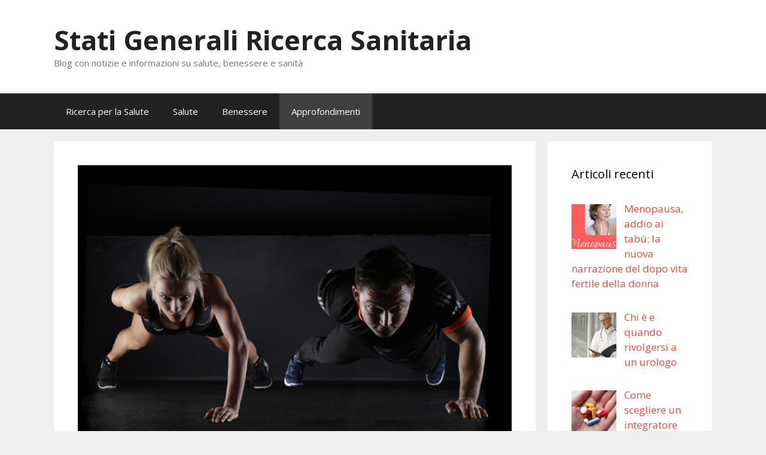

--- FILE ---
content_type: text/html; charset=UTF-8
request_url: https://www.statigeneraliricercasanitaria.it/fare-sport-i-consigli-per-chi-vuole-iniziare-dopo-un-periodo-di-fermo/
body_size: 26596
content:
<!DOCTYPE html><html lang="it-IT"><head><meta charset="UTF-8"><meta name='robots' content='index, follow, max-image-preview:large, max-snippet:-1, max-video-preview:-1' /><meta name="viewport" content="width=device-width, initial-scale=1"><link media="all" href="https://www.statigeneraliricercasanitaria.it/wp-content/cache/autoptimize/css/autoptimize_8b944bea3de967b3f81d03da8db11f54.css" rel="stylesheet"><title>Fare sport, i consigli per chi vuole iniziare dopo un periodo di fermo - Stati Generali Ricerca Sanitaria</title><link rel="canonical" href="https://www.statigeneraliricercasanitaria.it/fare-sport-i-consigli-per-chi-vuole-iniziare-dopo-un-periodo-di-fermo/" /><meta property="og:locale" content="it_IT" /><meta property="og:type" content="article" /><meta property="og:title" content="Fare sport, i consigli per chi vuole iniziare dopo un periodo di fermo - Stati Generali Ricerca Sanitaria" /><meta property="og:description" content="Fare sport dopo un periodo di fermo non è facile, ma soprattutto deve essere una pratica da sviluppare nel tempo in maniera lenta. Dall’alimentazione sana sino alla scelta dell’allenamento, come iniziare l’attività sportiva dopo un periodo di fermo? Riprendere l’attività sportiva, i consigli per fare sport correttamente Ci sono dei momenti nella vita, che sia ... Leggi tutto" /><meta property="og:url" content="https://www.statigeneraliricercasanitaria.it/fare-sport-i-consigli-per-chi-vuole-iniziare-dopo-un-periodo-di-fermo/" /><meta property="og:site_name" content="Stati Generali Ricerca Sanitaria" /><meta property="article:published_time" content="2022-01-31T18:45:36+00:00" /><meta property="og:image" content="https://www.statigeneraliricercasanitaria.it/wp-content/uploads/2022/01/sport-2264825_1920_800x533.jpg" /><meta property="og:image:width" content="800" /><meta property="og:image:height" content="533" /><meta property="og:image:type" content="image/jpeg" /><meta name="author" content="admin" /><meta name="twitter:card" content="summary_large_image" /><meta name="twitter:label1" content="Scritto da" /><meta name="twitter:data1" content="" /><meta name="twitter:label2" content="Tempo di lettura stimato" /><meta name="twitter:data2" content="3 minuti" /> <script type="application/ld+json" class="yoast-schema-graph">{"@context":"https://schema.org","@graph":[{"@type":"WebPage","@id":"https://www.statigeneraliricercasanitaria.it/fare-sport-i-consigli-per-chi-vuole-iniziare-dopo-un-periodo-di-fermo/","url":"https://www.statigeneraliricercasanitaria.it/fare-sport-i-consigli-per-chi-vuole-iniziare-dopo-un-periodo-di-fermo/","name":"Fare sport, i consigli per chi vuole iniziare dopo un periodo di fermo - Stati Generali Ricerca Sanitaria","isPartOf":{"@id":"https://www.statigeneraliricercasanitaria.it/#website"},"primaryImageOfPage":{"@id":"https://www.statigeneraliricercasanitaria.it/fare-sport-i-consigli-per-chi-vuole-iniziare-dopo-un-periodo-di-fermo/#primaryimage"},"image":{"@id":"https://www.statigeneraliricercasanitaria.it/fare-sport-i-consigli-per-chi-vuole-iniziare-dopo-un-periodo-di-fermo/#primaryimage"},"thumbnailUrl":"https://www.statigeneraliricercasanitaria.it/wp-content/uploads/2022/01/sport-2264825_1920_800x533.jpg","datePublished":"2022-01-31T18:45:36+00:00","author":{"@id":"https://www.statigeneraliricercasanitaria.it/#/schema/person/c2c54fc6708f180f852d0659be747bb0"},"breadcrumb":{"@id":"https://www.statigeneraliricercasanitaria.it/fare-sport-i-consigli-per-chi-vuole-iniziare-dopo-un-periodo-di-fermo/#breadcrumb"},"inLanguage":"it-IT","potentialAction":[{"@type":"ReadAction","target":["https://www.statigeneraliricercasanitaria.it/fare-sport-i-consigli-per-chi-vuole-iniziare-dopo-un-periodo-di-fermo/"]}]},{"@type":"ImageObject","inLanguage":"it-IT","@id":"https://www.statigeneraliricercasanitaria.it/fare-sport-i-consigli-per-chi-vuole-iniziare-dopo-un-periodo-di-fermo/#primaryimage","url":"https://www.statigeneraliricercasanitaria.it/wp-content/uploads/2022/01/sport-2264825_1920_800x533.jpg","contentUrl":"https://www.statigeneraliricercasanitaria.it/wp-content/uploads/2022/01/sport-2264825_1920_800x533.jpg","width":800,"height":533},{"@type":"BreadcrumbList","@id":"https://www.statigeneraliricercasanitaria.it/fare-sport-i-consigli-per-chi-vuole-iniziare-dopo-un-periodo-di-fermo/#breadcrumb","itemListElement":[{"@type":"ListItem","position":1,"name":"Home","item":"https://www.statigeneraliricercasanitaria.it/"},{"@type":"ListItem","position":2,"name":"Fare sport, i consigli per chi vuole iniziare dopo un periodo di fermo"}]},{"@type":"WebSite","@id":"https://www.statigeneraliricercasanitaria.it/#website","url":"https://www.statigeneraliricercasanitaria.it/","name":"Stati Generali Ricerca Sanitaria","description":"Blog con notizie e informazioni su salute, benessere e sanità","potentialAction":[{"@type":"SearchAction","target":{"@type":"EntryPoint","urlTemplate":"https://www.statigeneraliricercasanitaria.it/?s={search_term_string}"},"query-input":{"@type":"PropertyValueSpecification","valueRequired":true,"valueName":"search_term_string"}}],"inLanguage":"it-IT"},{"@type":"Person","@id":"https://www.statigeneraliricercasanitaria.it/#/schema/person/c2c54fc6708f180f852d0659be747bb0","name":"admin","image":{"@type":"ImageObject","inLanguage":"it-IT","@id":"https://www.statigeneraliricercasanitaria.it/#/schema/person/image/","url":"https://secure.gravatar.com/avatar/a340c89994ca8837142cd34a279a6c17e471a039738f881dc72ab94e076f4bda?s=96&d=mm&r=g","contentUrl":"https://secure.gravatar.com/avatar/a340c89994ca8837142cd34a279a6c17e471a039738f881dc72ab94e076f4bda?s=96&d=mm&r=g","caption":"admin"}}]}</script> <link href='https://fonts.gstatic.com' crossorigin rel='preconnect' /><link href='https://fonts.googleapis.com' crossorigin rel='preconnect' /><link rel="alternate" type="application/rss+xml" title="Stati Generali Ricerca Sanitaria &raquo; Feed" href="https://www.statigeneraliricercasanitaria.it/feed/" /><link rel="alternate" type="application/rss+xml" title="Stati Generali Ricerca Sanitaria &raquo; Feed dei commenti" href="https://www.statigeneraliricercasanitaria.it/comments/feed/" /> <script>window._wpemojiSettings = {"baseUrl":"https:\/\/s.w.org\/images\/core\/emoji\/16.0.1\/72x72\/","ext":".png","svgUrl":"https:\/\/s.w.org\/images\/core\/emoji\/16.0.1\/svg\/","svgExt":".svg","source":{"concatemoji":"https:\/\/www.statigeneraliricercasanitaria.it\/wp-includes\/js\/wp-emoji-release.min.js?ver=6.8.3"}};
/*! This file is auto-generated */
!function(s,n){var o,i,e;function c(e){try{var t={supportTests:e,timestamp:(new Date).valueOf()};sessionStorage.setItem(o,JSON.stringify(t))}catch(e){}}function p(e,t,n){e.clearRect(0,0,e.canvas.width,e.canvas.height),e.fillText(t,0,0);var t=new Uint32Array(e.getImageData(0,0,e.canvas.width,e.canvas.height).data),a=(e.clearRect(0,0,e.canvas.width,e.canvas.height),e.fillText(n,0,0),new Uint32Array(e.getImageData(0,0,e.canvas.width,e.canvas.height).data));return t.every(function(e,t){return e===a[t]})}function u(e,t){e.clearRect(0,0,e.canvas.width,e.canvas.height),e.fillText(t,0,0);for(var n=e.getImageData(16,16,1,1),a=0;a<n.data.length;a++)if(0!==n.data[a])return!1;return!0}function f(e,t,n,a){switch(t){case"flag":return n(e,"\ud83c\udff3\ufe0f\u200d\u26a7\ufe0f","\ud83c\udff3\ufe0f\u200b\u26a7\ufe0f")?!1:!n(e,"\ud83c\udde8\ud83c\uddf6","\ud83c\udde8\u200b\ud83c\uddf6")&&!n(e,"\ud83c\udff4\udb40\udc67\udb40\udc62\udb40\udc65\udb40\udc6e\udb40\udc67\udb40\udc7f","\ud83c\udff4\u200b\udb40\udc67\u200b\udb40\udc62\u200b\udb40\udc65\u200b\udb40\udc6e\u200b\udb40\udc67\u200b\udb40\udc7f");case"emoji":return!a(e,"\ud83e\udedf")}return!1}function g(e,t,n,a){var r="undefined"!=typeof WorkerGlobalScope&&self instanceof WorkerGlobalScope?new OffscreenCanvas(300,150):s.createElement("canvas"),o=r.getContext("2d",{willReadFrequently:!0}),i=(o.textBaseline="top",o.font="600 32px Arial",{});return e.forEach(function(e){i[e]=t(o,e,n,a)}),i}function t(e){var t=s.createElement("script");t.src=e,t.defer=!0,s.head.appendChild(t)}"undefined"!=typeof Promise&&(o="wpEmojiSettingsSupports",i=["flag","emoji"],n.supports={everything:!0,everythingExceptFlag:!0},e=new Promise(function(e){s.addEventListener("DOMContentLoaded",e,{once:!0})}),new Promise(function(t){var n=function(){try{var e=JSON.parse(sessionStorage.getItem(o));if("object"==typeof e&&"number"==typeof e.timestamp&&(new Date).valueOf()<e.timestamp+604800&&"object"==typeof e.supportTests)return e.supportTests}catch(e){}return null}();if(!n){if("undefined"!=typeof Worker&&"undefined"!=typeof OffscreenCanvas&&"undefined"!=typeof URL&&URL.createObjectURL&&"undefined"!=typeof Blob)try{var e="postMessage("+g.toString()+"("+[JSON.stringify(i),f.toString(),p.toString(),u.toString()].join(",")+"));",a=new Blob([e],{type:"text/javascript"}),r=new Worker(URL.createObjectURL(a),{name:"wpTestEmojiSupports"});return void(r.onmessage=function(e){c(n=e.data),r.terminate(),t(n)})}catch(e){}c(n=g(i,f,p,u))}t(n)}).then(function(e){for(var t in e)n.supports[t]=e[t],n.supports.everything=n.supports.everything&&n.supports[t],"flag"!==t&&(n.supports.everythingExceptFlag=n.supports.everythingExceptFlag&&n.supports[t]);n.supports.everythingExceptFlag=n.supports.everythingExceptFlag&&!n.supports.flag,n.DOMReady=!1,n.readyCallback=function(){n.DOMReady=!0}}).then(function(){return e}).then(function(){var e;n.supports.everything||(n.readyCallback(),(e=n.source||{}).concatemoji?t(e.concatemoji):e.wpemoji&&e.twemoji&&(t(e.twemoji),t(e.wpemoji)))}))}((window,document),window._wpemojiSettings);</script> <link rel='stylesheet' id='generate-fonts-css' href='//fonts.googleapis.com/css?family=Open+Sans:300,300italic,regular,italic,600,600italic,700,700italic,800,800italic' media='all' /><link rel="https://api.w.org/" href="https://www.statigeneraliricercasanitaria.it/wp-json/" /><link rel="alternate" title="JSON" type="application/json" href="https://www.statigeneraliricercasanitaria.it/wp-json/wp/v2/posts/859" /><link rel="EditURI" type="application/rsd+xml" title="RSD" href="https://www.statigeneraliricercasanitaria.it/xmlrpc.php?rsd" /><meta name="generator" content="WordPress 6.8.3" /><link rel='shortlink' href='https://www.statigeneraliricercasanitaria.it/?p=859' /><link rel="alternate" title="oEmbed (JSON)" type="application/json+oembed" href="https://www.statigeneraliricercasanitaria.it/wp-json/oembed/1.0/embed?url=https%3A%2F%2Fwww.statigeneraliricercasanitaria.it%2Ffare-sport-i-consigli-per-chi-vuole-iniziare-dopo-un-periodo-di-fermo%2F" /><link rel="alternate" title="oEmbed (XML)" type="text/xml+oembed" href="https://www.statigeneraliricercasanitaria.it/wp-json/oembed/1.0/embed?url=https%3A%2F%2Fwww.statigeneraliricercasanitaria.it%2Ffare-sport-i-consigli-per-chi-vuole-iniziare-dopo-un-periodo-di-fermo%2F&#038;format=xml" /></head><body class="wp-singular post-template-default single single-post postid-859 single-format-standard wp-embed-responsive wp-theme-generatepress right-sidebar nav-below-header separate-containers fluid-header active-footer-widgets-3 nav-aligned-left header-aligned-left dropdown-hover featured-image-active" itemtype="https://schema.org/Blog" itemscope> <a class="screen-reader-text skip-link" href="#content" title="Vai al contenuto">Vai al contenuto</a><header class="site-header" id="masthead" aria-label="Sito"  itemtype="https://schema.org/WPHeader" itemscope><div class="inside-header grid-container grid-parent"><div class="site-branding"><p class="main-title" itemprop="headline"> <a href="https://www.statigeneraliricercasanitaria.it/" rel="home">Stati Generali Ricerca Sanitaria</a></p><p class="site-description" itemprop="description">Blog con notizie e informazioni su salute, benessere e sanità</p></div></div></header><nav class="main-navigation sub-menu-right" id="site-navigation" aria-label="Principale"  itemtype="https://schema.org/SiteNavigationElement" itemscope><div class="inside-navigation grid-container grid-parent"> <button class="menu-toggle" aria-controls="primary-menu" aria-expanded="false"> <span class="mobile-menu">Menu</span> </button><div id="primary-menu" class="main-nav"><ul id="menu-menu-principale" class=" menu sf-menu"><li id="menu-item-70" class="menu-item menu-item-type-taxonomy menu-item-object-category menu-item-70"><a href="https://www.statigeneraliricercasanitaria.it/ricerca-per-la-salute/">Ricerca per la Salute</a></li><li id="menu-item-71" class="menu-item menu-item-type-taxonomy menu-item-object-category menu-item-71"><a href="https://www.statigeneraliricercasanitaria.it/salute/">Salute</a></li><li id="menu-item-206" class="menu-item menu-item-type-taxonomy menu-item-object-category menu-item-206"><a href="https://www.statigeneraliricercasanitaria.it/benessere/">Benessere</a></li><li id="menu-item-207" class="menu-item menu-item-type-taxonomy menu-item-object-category current-post-ancestor current-menu-parent current-post-parent menu-item-207"><a href="https://www.statigeneraliricercasanitaria.it/approfondimenti/">Approfondimenti</a></li></ul></div></div></nav><div class="site grid-container container hfeed grid-parent" id="page"><div class="site-content" id="content"><div class="content-area grid-parent mobile-grid-100 grid-75 tablet-grid-75" id="primary"><main class="site-main" id="main"><article id="post-859" class="post-859 post type-post status-publish format-standard has-post-thumbnail hentry category-approfondimenti" itemtype="https://schema.org/CreativeWork" itemscope><div class="inside-article"><div class="featured-image page-header-image-single grid-container grid-parent"> <img width="800" height="533" src="https://www.statigeneraliricercasanitaria.it/wp-content/uploads/2022/01/sport-2264825_1920_800x533.jpg" class="attachment-full size-full wp-post-image" alt="" itemprop="image" decoding="async" fetchpriority="high" srcset="https://www.statigeneraliricercasanitaria.it/wp-content/uploads/2022/01/sport-2264825_1920_800x533.jpg 800w, https://www.statigeneraliricercasanitaria.it/wp-content/uploads/2022/01/sport-2264825_1920_800x533-300x200.jpg 300w, https://www.statigeneraliricercasanitaria.it/wp-content/uploads/2022/01/sport-2264825_1920_800x533-768x512.jpg 768w" sizes="(max-width: 800px) 100vw, 800px" /></div><header class="entry-header"><h1 class="entry-title" itemprop="headline">Fare sport, i consigli per chi vuole iniziare dopo un periodo di fermo</h1><div class="entry-meta"> <span class="posted-on"><time class="updated" datetime="" itemprop="dateModified"></time><time class="entry-date published" datetime="" itemprop="datePublished"></time></span> <span class="byline">di <span class="author vcard" itemprop="author" itemtype="https://schema.org/Person" itemscope><a class="url fn n" href="https://www.statigeneraliricercasanitaria.it/author/info_qeq0j1mj/" title="Visualizza tutti gli articoli di " rel="author" itemprop="url"><span class="author-name" itemprop="name"></span></a></span></span></div></header><div class="entry-content" itemprop="text"><p><strong>Fare sport dopo un periodo di fermo</strong> non è facile, ma soprattutto deve essere una pratica da sviluppare nel tempo in maniera lenta. Dall’alimentazione sana sino alla scelta dell’allenamento, come iniziare l’attività sportiva dopo un periodo di fermo?</p><h2>Riprendere l’attività sportiva, i consigli per fare sport correttamente</h2><p>Ci sono dei momenti nella vita, che sia per<strong> forzatura o mancanza di tempo</strong>, in cui lo sport viene messo in secondo piano. Appena tutto ritorna alla normalità, la voglia di riprendere l’attività sportiva bussa alla porta.</p><p><strong>Ricominciare è doveroso</strong>, ma in maniera graduale e seguendo dei consigli che permettono al corpo di adattarsi al meglio alla nuova routine quotidiana.</p><h2>Iniziare gradualmente</h2><p>Come accennato, l’attività sportiva deve essere ripresa in maniera graduale e senza affaticare il fisico. Inutile <strong>iniziare con 6 giorni di allenamento</strong> alla settimana e ore di training intensivo: il fisico non è abituato e potrebbe stressarsi dalla forte attività.</p><p>Il consiglio è di iniziare in maniera graduale, <a href="https://www.my-personaltrainer.it/allenamento/camminare-tutti-i-giorni.html">passeggiando 30 minuti ogni giorno</a> e facendo una <strong>sessione di pesi da 2 kg </strong>per 2 volte alla settimana. Il cuore e i muscoli entrano in fase di recupero e dopo qualche mese ci si potrà iscrivere in palestra, adeguando lo sport alla propria necessità personale.</p><p>Allenarsi troppo sin da subito, dopo un <strong>periodo di fermo</strong>, non produce alcun beneficio ma solo rischi per la propria salute (e il corpo).</p><h3>Definire un obiettivo</h3><p><strong>Fermarsi e ricominciare</strong> in maniera graduale richiede un obiettivo. Si vuole ridefinire il corpo, dimagrire, aumentare la massa muscolare o fare trazione? In ogni caso l’obiettivo dovrà essere successivamente scomposto in tante micro missioni da raggiungere.</p><p>Non si è mai sinceri con se stessi e si tende a <strong>fissare target troppo alti.</strong> Quando questo accade si tende ad abbandonare la sessione di allenamento e scoraggiarsi, senza più voltarsi indietro.</p><p>Per ritrovare la forma <strong>non c’è alcuna fretta</strong>, festeggiando i micro obiettivi ogni volta che si raggiungono.</p><h3>Alimentazione sana ed equilibrata</h3><p>La <strong>salute passa anche dalla tavola</strong>, con alimentazione sana ed equilibrata. Raggiungere un obiettivo sportivo è impossibile se si mangia in maniera poco sana e sregolata. Il consiglio è di prediligere proteine, verdure, fibre e bere almeno due litri di acqua al giorno, consultando un nutrizionista per ottenere una <strong>tabella pasti/ingredienti adeguata</strong>.</p><p>Non sempre, con quello che si mangia, si riesce ad ottenere il corretto apporto di vitamine e sali minerali richiesti dall’organismo ed è necessario pensare all’integrazione. Per una maggiore chiarezza, <a href="https://www.metodo-ongaro.com/blog/a-cosa-servono-gli-integratori-alimentari">consigliamo la lettura di questo articolo che spiega bene le funzioni degli integratori</a>.</p><h3>Affidarsi ad un personal trainer professionista</h3><p>Se affidarsi ad un nutrizionista è un passo essenziale, lo è anche raggiungere gli obiettivi insieme ad un <a href="https://www.jobbydoo.it/descrizione-lavoro/personal-trainer">personal trainer</a><strong>.</strong> Il professionista del settore sarà in grado di stabilire un programma di allenamento adeguato, seguendo tutto il percorso (un aiuto concreto!).</p><h3>Avere pazienza</h3><p>Tra i consigli per iniziare l’<strong>attività fisica </strong>dopo un periodo di fermo, avere tantissima pazienza. Gli obiettivi non raggiungono nell’immediato e la voglia di abbandonare tutto sarà molto forte. È importante essere motivati, trovare le energie per allenarsi e non farsi vincere dalla pigrizia.</p><div id="crp_related"></div></div><footer class="entry-meta" aria-label="Contenuto dei meta"> <span class="cat-links"><span class="screen-reader-text">Categorie </span><a href="https://www.statigeneraliricercasanitaria.it/approfondimenti/" rel="category tag">Approfondimenti</a></span><nav id="nav-below" class="post-navigation" aria-label="Articoli"><div class="nav-previous"><span class="prev"><a href="https://www.statigeneraliricercasanitaria.it/che-cose-la-dieta-chetogenica-come-funziona-e-pasti-concessi/" rel="prev">Che cos’è la dieta chetogenica? Come funziona e pasti concessi</a></span></div><div class="nav-next"><span class="next"><a href="https://www.statigeneraliricercasanitaria.it/criolipolisi-che-cose-e-dove-farla/" rel="next">Criolipolisi: che cos’è e dove farla</a></span></div></nav></footer></div></article></main></div><div class="widget-area sidebar is-right-sidebar grid-25 tablet-grid-25 grid-parent" id="right-sidebar"><div class="inside-right-sidebar"><aside id="recent-posts-widget-with-thumbnails-2" class="widget inner-padding recent-posts-widget-with-thumbnails"><div id="rpwwt-recent-posts-widget-with-thumbnails-2" class="rpwwt-widget"><h2 class="widget-title">Articoli recenti</h2><ul><li><a href="https://www.statigeneraliricercasanitaria.it/menopausa-addio-ai-tabu-la-nuova-narrazione-del-dopo-vita-fertile-della-donna/"><img width="75" height="75" src="https://www.statigeneraliricercasanitaria.it/wp-content/uploads/2020/04/menopausa-min-1280x720_800x450-150x150.jpg" class="attachment-75x75 size-75x75 wp-post-image" alt="" decoding="async" loading="lazy" /><span class="rpwwt-post-title">Menopausa, addio ai tabù: la nuova narrazione del dopo vita fertile della donna</span></a></li><li><a href="https://www.statigeneraliricercasanitaria.it/quando-rivolgersi-a-un-urologo/"><img width="75" height="75" src="https://www.statigeneraliricercasanitaria.it/wp-content/uploads/2025/11/urologo-chi-e-cosa-fa-150x150.jpg" class="attachment-75x75 size-75x75 wp-post-image" alt="urologo-chi-e-cosa-fa" decoding="async" loading="lazy" /><span class="rpwwt-post-title">Chi è e quando rivolgersi a un urologo</span></a></li><li><a href="https://www.statigeneraliricercasanitaria.it/come-scegliere-un-integratore-probiotico-efficace-durante-la-cura-antibiotica/"><img width="75" height="75" src="https://www.statigeneraliricercasanitaria.it/wp-content/uploads/2023/03/farmaciapelizzo-interazionefarmaci_1280x871_800x544-150x150.jpg" class="attachment-75x75 size-75x75 wp-post-image" alt="interazione-farmaci" decoding="async" loading="lazy" /><span class="rpwwt-post-title">Come scegliere un integratore probiotico efficace durante la cura antibiotica</span></a></li><li><a href="https://www.statigeneraliricercasanitaria.it/analisi-delle-attuali-condizioni-della-sanita-in-italia/"><img width="75" height="75" src="https://www.statigeneraliricercasanitaria.it/wp-content/uploads/2025/06/sistemi-informativi-per-la-centrale-operativa-territoriale_1280x853-150x150.jpg" class="attachment-75x75 size-75x75 wp-post-image" alt="" decoding="async" loading="lazy" /><span class="rpwwt-post-title">Analisi delle attuali condizioni della sanità in Italia</span></a></li><li><a href="https://www.statigeneraliricercasanitaria.it/pane-biscotti-dieta-senza-glutine/"><img width="75" height="75" src="https://www.statigeneraliricercasanitaria.it/wp-content/uploads/2024/10/pexels-catscoming-920220_800x534-150x150.jpg" class="attachment-75x75 size-75x75 wp-post-image" alt="dieta-senza-glutine" decoding="async" loading="lazy" /><span class="rpwwt-post-title">Pane, biscotti e sorrisi: la dieta senza glutine non è mai stata così buona</span></a></li><li><a href="https://www.statigeneraliricercasanitaria.it/gli-impianti-dentali-del-futuro-sono-gia-qui-senza-tagli-e-senza-punti-di-sutura/"><img width="75" height="75" src="https://www.statigeneraliricercasanitaria.it/wp-content/uploads/2024/12/impianti-dentali-senza-tagli-e-senza-punti-di-sutura-150x150.jpg" class="attachment-75x75 size-75x75 wp-post-image" alt="" decoding="async" loading="lazy" /><span class="rpwwt-post-title">Gli Impianti Dentali del Futuro sono già qui: Senza Tagli e Senza Punti di Sutura</span></a></li><li><a href="https://www.statigeneraliricercasanitaria.it/la-salute-del-nostro-naso-va-oltre-lestetica/"><img width="75" height="75" src="https://www.statigeneraliricercasanitaria.it/wp-content/uploads/2024/12/intervento-laser-polipi-nasali-150x150.jpg" class="attachment-75x75 size-75x75 wp-post-image" alt="" decoding="async" loading="lazy" /><span class="rpwwt-post-title">La salute del nostro naso va oltre l’estetica</span></a></li><li><a href="https://www.statigeneraliricercasanitaria.it/integratori-alimentari-cosa-sono-e-a-cosa-servono/"><img width="75" height="75" src="https://www.statigeneraliricercasanitaria.it/wp-content/uploads/2024/12/statigeneraliricercasanitaria-6529-diana-150x150.jpg" class="attachment-75x75 size-75x75 wp-post-image" alt="" decoding="async" loading="lazy" /><span class="rpwwt-post-title">Integratori alimentari: cosa sono e a cosa servono</span></a></li></ul></div></aside><aside id="categories-2" class="widget inner-padding widget_categories"><h2 class="widget-title">Categorie</h2><ul><li class="cat-item cat-item-8"><a href="https://www.statigeneraliricercasanitaria.it/approfondimenti/">Approfondimenti</a></li><li class="cat-item cat-item-7"><a href="https://www.statigeneraliricercasanitaria.it/benessere/">Benessere</a></li><li class="cat-item cat-item-4"><a href="https://www.statigeneraliricercasanitaria.it/ricerca-per-la-salute/">Ricerca per la Salute</a></li><li class="cat-item cat-item-6"><a href="https://www.statigeneraliricercasanitaria.it/salute/">Salute</a></li><li class="cat-item cat-item-1"><a href="https://www.statigeneraliricercasanitaria.it/uncategorized/">Uncategorized</a></li></ul></aside></div></div></div></div><div class="site-footer"><footer class="site-info" aria-label="Sito"  itemtype="https://schema.org/WPFooter" itemscope><div class="inside-site-info grid-container grid-parent"><div class="copyright-bar"> <span class="copyright">&copy; 2026 Stati Generali Ricerca Sanitaria</span> &bull; Creato con <a href="https://generatepress.com" itemprop="url">GeneratePress</a></div></div></footer></div> <script type="speculationrules">{"prefetch":[{"source":"document","where":{"and":[{"href_matches":"\/*"},{"not":{"href_matches":["\/wp-*.php","\/wp-admin\/*","\/wp-content\/uploads\/*","\/wp-content\/*","\/wp-content\/plugins\/*","\/wp-content\/themes\/generatepress\/*","\/*\\?(.+)"]}},{"not":{"selector_matches":"a[rel~=\"nofollow\"]"}},{"not":{"selector_matches":".no-prefetch, .no-prefetch a"}}]},"eagerness":"conservative"}]}</script> <script id="generate-a11y">!function(){"use strict";if("querySelector"in document&&"addEventListener"in window){var e=document.body;e.addEventListener("pointerdown",(function(){e.classList.add("using-mouse")}),{passive:!0}),e.addEventListener("keydown",(function(){e.classList.remove("using-mouse")}),{passive:!0})}}();</script> <script id="custom-script-js-extra">var wpdata = {"object_id":"859","site_url":"https:\/\/www.statigeneraliricercasanitaria.it"};</script> <!--[if lte IE 11]> <script src="https://www.statigeneraliricercasanitaria.it/wp-content/themes/generatepress/assets/js/classList.min.js?ver=3.6.0" id="generate-classlist-js"></script> <![endif]--> <script id="generate-menu-js-before">var generatepressMenu = {"toggleOpenedSubMenus":true,"openSubMenuLabel":"Apri Sottomenu","closeSubMenuLabel":"Chiudi Sottomenu"};</script> <script defer src="https://www.statigeneraliricercasanitaria.it/wp-content/cache/autoptimize/js/autoptimize_d77385e4d69d9ba28b2e9e15da892c61.js"></script></body></html>

--- FILE ---
content_type: application/javascript
request_url: https://www.statigeneraliricercasanitaria.it/wp-content/cache/autoptimize/js/autoptimize_d77385e4d69d9ba28b2e9e15da892c61.js
body_size: 10721
content:
var VALID_CLASSNAME=/^[_a-zA-Z\- ]*$/var constructCssPath=el=>{if(!(el instanceof Element))return
let path=[]
while(el.nodeType===Node.ELEMENT_NODE){let selector=el.nodeName.toLowerCase()
if(el.id){selector+=`#${el.id}`
path.unshift(selector)
break}else if(el.className&&VALID_CLASSNAME.test(el.className)){selector+=`.${(el.className.trim()).replace(/\s+/g, '.')}`}else{let sib=el,nth=1
while((sib=sib.previousElementSibling)){if(sib.nodeName.toLowerCase()==selector)nth++}
if(nth!=1)selector+=':nth-of-type('+nth+')'}
path.unshift(selector)
el=el.parentNode}
return path.join(' > ')}
var defaultProps={root:'body',outlineStyle:'5px solid rgba(204, 146, 62, 0.3)',onClick:el=>console.log('Element was clicked:',constructCssPath(el))}
var Inspector=((props={})=>{const{root,excluded,outlineStyle}={...defaultProps,...props}
let onClick=props.onClick||defaultProps.onClick
let selected,excludedElements
const removeHighlight=el=>{if(el)el.style.outline='none'}
const highlight=el=>{el.style.outline=outlineStyle
el.style.outlineOffset=`-${el.style.outlineWidth}`}
const shouldBeExcluded=ev=>{if(excludedElements&&excludedElements.length&&excludedElements.some(parent=>(parent===ev.target||parent.contains(ev.target)))){return true}}
const handleMouseOver=ev=>{if(shouldBeExcluded(ev)){return}
selected=ev.target
highlight(selected)}
const handleMouseOut=ev=>{if(shouldBeExcluded(ev)){return}
removeHighlight(ev.target)}
const handleClick=ev=>{if(shouldBeExcluded(ev)){return}
ev.preventDefault()
ev.stopPropagation()
onClick(ev.target)
return false}
const prepareExcluded=(rootEl)=>{if(!excluded.length){return[]}
const excludedNested=excluded.flatMap(element=>{if(typeof element==='string'||element instanceof String){return Array.from(rootEl.querySelectorAll(element))}else if(element instanceof Element){return[element]}else if(element.length>0&&element[0]instanceof Element){return Array.from(element)}})
return Array.from(excludedNested).flat()}
const enable=onClickCallback=>{const rootEl=document.querySelector(root)
if(!rootEl)
return
if(excluded){excludedElements=prepareExcluded(rootEl)}
rootEl.addEventListener('mouseover',handleMouseOver,true)
rootEl.addEventListener('mouseout',handleMouseOut,true)
rootEl.addEventListener('click',handleClick,true)
if(onClickCallback){onClick=onClickCallback}}
const cancel=()=>{const rootEl=document.querySelector(root)
if(!rootEl)
return
rootEl.removeEventListener('mouseover',handleMouseOver,true)
rootEl.removeEventListener('mouseout',handleMouseOut,true)
rootEl.removeEventListener('click',handleClick,true)
removeHighlight(selected)}
return{enable,cancel}})
window.classStack=[]
window.classNameMap={}
function processStack(){classStack.forEach(element=>{document.head.removeChild(element);});classStack.forEach(element=>{document.head.appendChild(element)});}
function pushToClassMap(classNames){if(window.classNameMap[wpdata['object_id']]!=undefined){window.classNameMap[wpdata['object_id']].push(classNames)}
else window.classNameMap[wpdata['object_id']]=[classNames]
console.log(window.classNameMap)}
var inspector=Inspector({onClick:(el)=>{console.log(el)
const styleElement=document.createElement('style');var css="."+Array.from(el.classList).join(".")+"{display:none!important}"
var classNames=Array.from(el.classList).join(".")
styleElement.textContent=css;pushToClassMap(classNames)
window.classStack.push(styleElement)
document.head.appendChild(styleElement)
window.parent.postMessage("removed")}})
window.inspector=inspector
window.inpectorData=wpdata;
(()=>{var e=document.querySelectorAll(".main-nav .sub-menu, .main-nav .children");if(e&&e.forEach(function(e){var t,n=e.closest("li"),s=n.querySelector('.dropdown-menu-toggle[role="button"]');e.id||(t=n.id||"menu-item-"+Math.floor(1e5*Math.random()),e.id=t+"-sub-menu"),(s=s||n.querySelector('a[role="button"]'))&&s.setAttribute("aria-controls",e.id)}),"querySelector"in document&&"addEventListener"in window){Element.prototype.matches||(Element.prototype.matches=Element.prototype.msMatchesSelector||Element.prototype.webkitMatchesSelector),Element.prototype.closest||(Element.prototype.closest=function(e){var t=this;if(document.documentElement.contains(this))do{if(t.matches(e))return t}while(null!==(t=t.parentElement));return null});var o=function(t){return Array.prototype.filter.call(t.parentNode.children,function(e){return e!==t})},t=document.querySelectorAll(".menu-toggle"),n=document.querySelectorAll("nav .dropdown-menu-toggle"),s=document.querySelectorAll("nav .main-nav ul a"),l=document.querySelector(".mobile-menu-control-wrapper"),c=document.body,u=document.documentElement,d=function(e){if(e&&c.classList.contains("dropdown-hover")){var t=e.querySelectorAll("li.menu-item-has-children");for(h=0;h<t.length;h++)t[h].querySelector(".dropdown-menu-toggle").removeAttribute("tabindex"),t[h].querySelector(".dropdown-menu-toggle").setAttribute("role","presentation"),t[h].querySelector(".dropdown-menu-toggle").removeAttribute("aria-expanded"),t[h].querySelector(".dropdown-menu-toggle").removeAttribute("aria-controls"),t[h].querySelector(".dropdown-menu-toggle").removeAttribute("aria-label")}},r=function(e){"false"!==e.getAttribute("aria-expanded")&&e.getAttribute("aria-expanded")?(e.setAttribute("aria-expanded","false"),e.setAttribute("aria-label",generatepressMenu.openSubMenuLabel)):(e.setAttribute("aria-expanded","true"),e.setAttribute("aria-label",generatepressMenu.closeSubMenuLabel))},a=function(e,t){var n="";if(n=(t=t||this).getAttribute("data-nav")?document.getElementById(t.getAttribute("data-nav")):document.getElementById(t.closest("nav").getAttribute("id"))){var s=!1,o=(t.closest(".mobile-menu-control-wrapper")&&(s=!0),n.getElementsByTagName("ul")[0]);if(n.classList.contains("toggled"))n.classList.remove("toggled"),u.classList.remove("mobile-menu-open"),o&&o.setAttribute("aria-hidden","true"),t.setAttribute("aria-expanded","false"),(s||l&&n.classList.contains("main-navigation"))&&l.classList.remove("toggled"),d(o);else{n.classList.add("toggled"),u.classList.add("mobile-menu-open"),o&&o.setAttribute("aria-hidden","false"),t.setAttribute("aria-expanded","true"),s?(l.classList.add("toggled"),l.querySelector(".search-item")&&l.querySelector(".search-item").classList.contains("active")&&l.querySelector(".search-item").click()):l&&n.classList.contains("main-navigation")&&l.classList.add("toggled");t=o;if(t&&c.classList.contains("dropdown-hover")){var r=t.querySelectorAll("li.menu-item-has-children");for(h=0;h<r.length;h++){var a=r[h].querySelector(".dropdown-menu-toggle"),i=a.closest("li").querySelector(".sub-menu, .children");a.setAttribute("tabindex","0"),a.setAttribute("role","button"),a.setAttribute("aria-expanded","false"),a.setAttribute("aria-controls",i.id),a.setAttribute("aria-label",generatepressMenu.openSubMenuLabel)}}}}};for(h=0;h<t.length;h++)t[h].addEventListener("click",a,!1);var i=function(e,t){if(((t=t||this).closest("nav").classList.contains("toggled")||u.classList.contains("slide-opened"))&&!c.classList.contains("dropdown-click")){e.preventDefault();var n,t=t.closest("li");if(r(t.querySelector(".dropdown-menu-toggle")),n=t.querySelector(".sub-menu")?t.querySelector(".sub-menu"):t.querySelector(".children"),generatepressMenu.toggleOpenedSubMenus){var s=o(t);for(h=0;h<s.length;h++)s[h].classList.contains("sfHover")&&(s[h].classList.remove("sfHover"),s[h].querySelector(".toggled-on").classList.remove("toggled-on"),r(s[h].querySelector(".dropdown-menu-toggle")))}t.classList.toggle("sfHover"),n.classList.toggle("toggled-on")}e.stopPropagation()};for(h=0;h<n.length;h++)n[h].addEventListener("click",i,!1),n[h].addEventListener("keypress",function(e){"Enter"!==e.key&&" "!==e.key||i(e,this)},!1);e=function(){var e=document.querySelectorAll(".toggled, .has-active-search");for(h=0;h<e.length;h++){var t=e[h].querySelector(".menu-toggle");if((t=l&&!t.closest("nav").classList.contains("mobile-menu-control-wrapper")?l.querySelector(".menu-toggle"):t)&&null===t.offsetParent){if(e[h].classList.contains("toggled")){var n,s,o,r=!1;if((r=e[h].classList.contains("mobile-menu-control-wrapper")?!0:r)||(s=(n=e[h].getElementsByTagName("ul")[0])?n.getElementsByTagName("li"):[],o=n?n.getElementsByTagName("ul"):[]),document.activeElement.blur(),e[h].classList.remove("toggled"),u.classList.remove("mobile-menu-open"),t.setAttribute("aria-expanded","false"),!r){for(var a=0;a<s.length;a++)s[a].classList.remove("sfHover");for(var i=0;i<o.length;i++)o[i].classList.remove("toggled-on");n&&n.removeAttribute("aria-hidden")}d(e[h])}l.querySelector(".search-item")&&l.querySelector(".search-item").classList.contains("active")&&l.querySelector(".search-item").click()}}};if(window.addEventListener("resize",e,!1),window.addEventListener("orientationchange",e,!1),c.classList.contains("dropdown-hover"))for(h=0;h<s.length;h++)s[h].addEventListener("click",function(e){var t;this.hostname!==window.location.hostname&&document.activeElement.blur(),(this.closest("nav").classList.contains("toggled")||u.classList.contains("slide-opened"))&&("#"===(t=this.getAttribute("href"))||""===t)&&(e.preventDefault(),(t=this.closest("li")).classList.toggle("sfHover"),e=t.querySelector(".sub-menu"))&&e.classList.toggle("toggled-on")},!1);if(c.classList.contains("dropdown-hover")){for(var m=document.querySelectorAll(".menu-bar-items .menu-bar-item > a"),g=function(){if(!this.closest("nav").classList.contains("toggled")&&!this.closest("nav").classList.contains("slideout-navigation"))for(var e=this;-1===e.className.indexOf("main-nav");)"li"===e.tagName.toLowerCase()&&e.classList.toggle("sfHover"),e=e.parentElement},v=function(){if(!this.closest("nav").classList.contains("toggled")&&!this.closest("nav").classList.contains("slideout-navigation"))for(var e=this;-1===e.className.indexOf("menu-bar-items");)e.classList.contains("menu-bar-item")&&e.classList.toggle("sfHover"),e=e.parentElement},h=0;h<s.length;h++)s[h].addEventListener("focus",g),s[h].addEventListener("blur",g);for(h=0;h<m.length;h++)m[h].addEventListener("focus",v),m[h].addEventListener("blur",v)}if("ontouchend"in document.documentElement&&document.body.classList.contains("dropdown-hover")){var f=document.querySelectorAll(".sf-menu .menu-item-has-children");for(h=0;h<f.length;h++)f[h].addEventListener("touchend",function(e){if(!(this.closest("nav").classList.contains("toggled")||1!==e.touches.length&&0!==e.touches.length||(e.stopPropagation(),this.classList.contains("sfHover")))){e.target!==this&&e.target.parentNode!==this&&!e.target.parentNode.parentNode||e.preventDefault();var e=this.closest("li"),t=o(e);for(h=0;h<t.length;h++)t[h].classList.contains("sfHover")&&t[h].classList.remove("sfHover");this.classList.add("sfHover");var n,s=this;document.addEventListener("touchend",n=function(e){e.stopPropagation(),s.classList.remove("sfHover"),document.removeEventListener("touchend",n)})}})}}})();